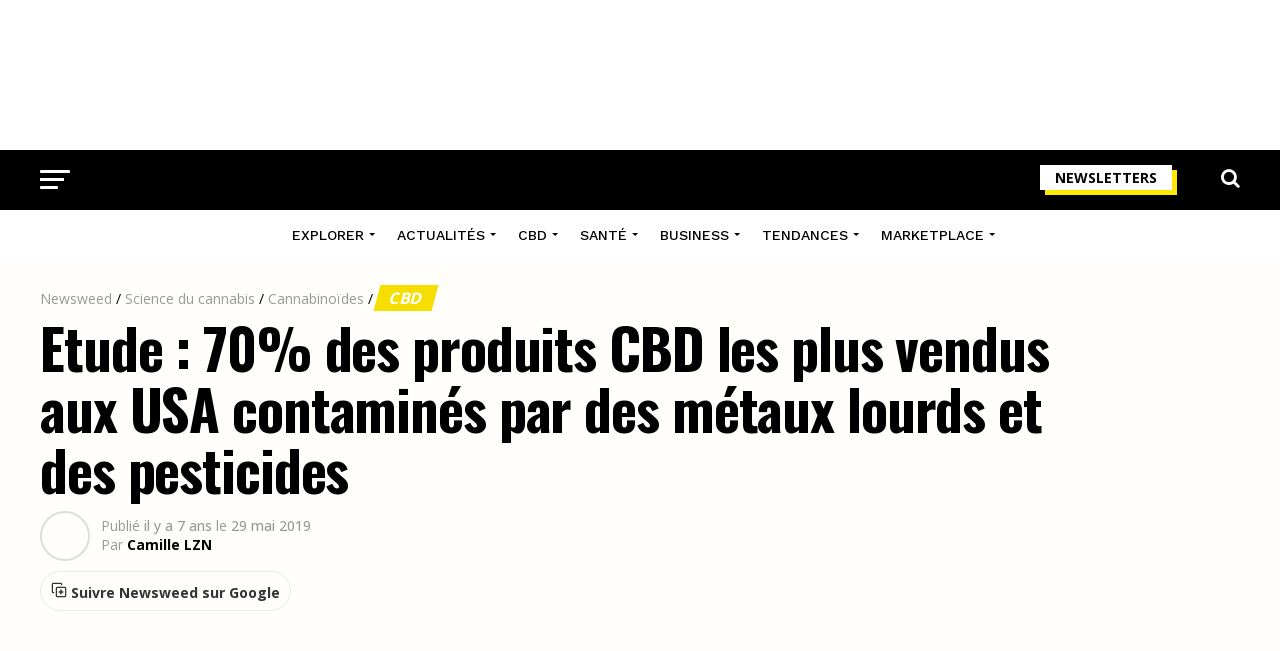

--- FILE ---
content_type: text/html; charset=utf-8
request_url: https://www.google.com/recaptcha/api2/aframe
body_size: 165
content:
<!DOCTYPE HTML><html><head><meta http-equiv="content-type" content="text/html; charset=UTF-8"></head><body><script nonce="CYY9n6boqtSScV6LbPxGSQ">/** Anti-fraud and anti-abuse applications only. See google.com/recaptcha */ try{var clients={'sodar':'https://pagead2.googlesyndication.com/pagead/sodar?'};window.addEventListener("message",function(a){try{if(a.source===window.parent){var b=JSON.parse(a.data);var c=clients[b['id']];if(c){var d=document.createElement('img');d.src=c+b['params']+'&rc='+(localStorage.getItem("rc::a")?sessionStorage.getItem("rc::b"):"");window.document.body.appendChild(d);sessionStorage.setItem("rc::e",parseInt(sessionStorage.getItem("rc::e")||0)+1);localStorage.setItem("rc::h",'1768910367102');}}}catch(b){}});window.parent.postMessage("_grecaptcha_ready", "*");}catch(b){}</script></body></html>